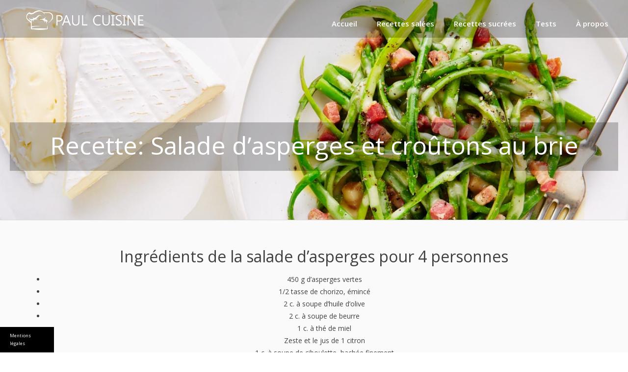

--- FILE ---
content_type: text/css
request_url: https://www.paulcuisine.fr/wp-content/themes/sensible-wp/style.css
body_size: 8894
content:
/*
Theme Name: Sensible WP
Theme URI: https://modernthemes.net/wordpress-themes/sensible/
Author: ModernThemes
Author URI: http://modernthemes.net
Description: Sensible is a responsive, multi-purpose theme which can be used for any type of website. It is a flexible theme which can be used to help build an online presence with attractive features. We made this theme with everyone in mind. Business? No problem. Agency? Knock yourself out. Just trying to get a blog up? This theme is perfect for it. This theme is completely customizable through the Wordpress Theme Customizer. You can check out the demo at https://modernthemes.net/theme-demos/?theme=Sensible for a closer look.
Version: 1.2.7
Text Domain: sensible-wp
Tags: one-column, two-columns, three-columns, left-sidebar, right-sidebar, theme-options, translation-ready, custom-colors, featured-images
License: GNU General Public License v2 or later 
License URI: http://www.gnu.org/licenses/gpl-2.0.html

Sensible, Copyright 2015 ModernThemes
Sensible is distributed under the terms of the GNU GPL

This program is free software: you can redistribute it and/or modify
it under the terms of the GNU General Public License as published by
the Free Software Foundation, either version 3 of the License, or
(at your option) any later version.

This program is distributed in the hope that it will be useful,
but WITHOUT ANY WARRANTY; without even the implied warranty of
MERCHANTABILITY or FITNESS FOR A PARTICULAR PURPOSE.  See the
GNU General Public License for more details.

This theme, like WordPress, is licensed under the GPL.
Use it to make something cool, have fun, and share what you've learned with others.

Sensible is built with Underscores http://underscores.me/, (C) 2012-2014 Automattic, Inc.

Sensible incorporates code from Moesia, Copyright 2014 aThemes
Moesia is distributed under the terms of the GNU GPL 

Sensible bundles the following third-party resources:

Simple Grid by ThisisDallas Copyright (C) 2013 Dallas Bass
Simple Grid is licensed under the MIT License.
http://thisisdallas.github.io/Simple-Grid/

Custom Meta Boxes by WebDevStudio (c) 2014 WebDevStudio 
Custom Meta Boxes is licensed under the terms of the GNU GPLv2 
https://github.com/WebDevStudios/Custom-Metaboxes-and-Fields-for-WordPress

Font Awesome by Dave Gandy
Font Awesome is licensed under the following: (Font: SIL OFL 1.1, CSS: MIT License)
http://fortawesome.github.io/Font-Awesome/

Parallax.js by PixelCog Inc. (c) 2015 PixelCog Inc.
Parallax.js is distributed under the The MIT License (MIT).
https://github.com/pixelcog/parallax.js

wow.js by Matthieu Aussaguel Copyright (C) 2014; 
wow.js is is distributed under the The MIT License (MIT).
https://github.com/matthieua/WOW

The HTML5 Shiv by aFarkas Copyright (c) 2014 Alexander Farkas (aFarkas).
The HTML5 Shiv is licensed under the terms of the GNU GPLv2 
https://github.com/aFarkas/html5shiv 

jPushMenu by takien
jPushMenu is licensed under the terms of the GNU GPLv2 
https://github.com/takien/jPushMenu

all free stock photos including homepage backgrounds and image used in screenshot provided by Unsplash at https://unsplash.com/ 

Resetting and rebuilding styles have been helped along thanks to the fine work of
Eric Meyer http://meyerweb.com/eric/tools/css/reset/index.html
along with Nicolas Gallagher and Jonathan Neal http://necolas.github.com/normalize.css/
and Blueprint http://www.blueprintcss.org/ 
*/

/*--------------------------------------------------------------
>>> TABLE OF CONTENTS:
----------------------------------------------------------------
1.0 Reset
2.0 Typography
3.0 Elements
4.0 Forms
5.0 Navigation
	5.1 Links
	5.2 Menus
6.0 Accessibility
7.0 Alignments
8.0 Clearings
9.0 Widgets
10.0 Content
	10.1 Posts and pages
	10.2 Asides
	10.3 Comments
11.0 Infinite scroll
12.0 Media
	12.1 Captions
	12.2 Galleries
13.0 Skeleton
--------------------------------------------------------------*/

/*--------------------------------------------------------------
1.0 Reset
--------------------------------------------------------------*/
html, body, div, span, applet, object, iframe,
h1, h2, h3, h4, h5, h6, p, blockquote, pre,
a, abbr, acronym, address, big, cite, code,
del, dfn, em, font, ins, kbd, q, s, samp,
small, strike, strong, sub, sup, tt, var,
dl, dt, dd, ol, ul, li,
fieldset, form, label, legend,
table, caption, tbody, tfoot, thead, tr, th, td {
	border: 0;
	font-family: inherit;
	font-size: 100%;
	font-style: inherit;
	font-weight: inherit;
	margin: 0;
	outline: 0;
	padding: 0;
	vertical-align: baseline;
}

html {
	font-size: 62.5%; /* Corrects text resizing oddly in IE6/7 when body font-size is set using em units http://clagnut.com/blog/348/#c790 */
	overflow-y: scroll; /* Keeps page centered in all browsers regardless of content height */
	-webkit-text-size-adjust: 100%; /* Prevents iOS text size adjust after orientation change, without disabling user zoom */
	-ms-text-size-adjust:     100%; /* www.456bereastreet.com/archive/201012/controlling_text_size_in_safari_for_ios_without_disabling_user_zoom/ */
}

*,
*:before,
*:after { /* apply a natural box layout model to all elements; see http://www.paulirish.com/2012/box-sizing-border-box-ftw/ */
	-webkit-box-sizing: border-box; /* Not needed for modern webkit but still used by Blackberry Browser 7.0; see http://caniuse.com/#search=box-sizing */
	-moz-box-sizing:    border-box; /* Still needed for Firefox 28; see http://caniuse.com/#search=box-sizing */
	box-sizing:         border-box;
}

* { 
    -moz-osx-font-smoothing: grayscale;
    -webkit-font-smoothing: antialiased;
    outline: medium none;
}

body {
	background: #fff; /* Fallback for when there is no custom background color defined. */
	overflow: hidden; 
}

article,
aside,
details,
figcaption,
figure,
footer,
header,
main,
nav,
section {
	display: block;
}

ol,
ul {
	list-style: none;
}

table { /* tables still need 'cellspacing="0"' in the markup */
	border-collapse: separate;
	border-spacing: 0;
}

caption,
th,
td {
	font-weight: normal;
	text-align: left;
}
blockquote:before,
blockquote:after,
q:before,
q:after {
	content: "";
}

blockquote,
q {
	quotes: "" "";
}

a {
	outline: 0;
	text-decoration: none;
}

a:focus {
	outline: 0;
}

a:hover,
a:active {
	outline: 0;
}

a img {
	border: 0;
}

a.added_to_cart {
	display: block !important;
}

/*--------------------------------------------------------------
2.0 Typography
--------------------------------------------------------------*/
body,
button,
input,
select,
textarea {
	color: #404040;
	font-family: 'Open Sans', Helvetica, Arial, sans-serif;
	font-weight: 400; 
	font-size: 15px;
	line-height: 1.8;
}

h1,
h2,
h3,
h4,
h5,
h6 {
	clear: both;
	margin-bottom: 0.5em;
}

h1 { font-size: 36px; line-height: 40px; }
h2 { font-size: 32px; line-height: 36px; }
h3 { font-size: 28px; line-height: 32px; }
h4 { font-size: 24px; line-height: 28px; }
h5 { font-size: 20px; line-height: 24px; }
h6 { font-size: 16px; line-height: 20px; font-weight: 600; text-transform: uppercase; }

p {
	margin-bottom: 1.5em;
	color: #8c9398;
}

b,
strong {
	font-weight: 600;
}

dfn,
cite,
em,
i {
	font-style: italic;
}

blockquote {
    background: none repeat scroll 0 0 #f1f1f1;
	border-radius: 0 4px 4px 0;
    border-left: 5px solid #ea474b;
    color: #999;
    font-style: italic;
    padding: 22px 20px 1px;
	margin: 0 0 1em;
}

address {
	margin: 0 0 1.5em;
}

pre {
	background: #eee;
	font-family: "Courier 10 Pitch", Courier, monospace;
	font-size: 15px;
	font-size: 1.5rem;
	line-height: 1.6;
	margin-bottom: 1.6em;
	max-width: 100%;
	overflow: auto;
	padding: 1.6em;
}

code,
kbd,
tt,
var {
	font: 15px Monaco, Consolas, "Andale Mono", "DejaVu Sans Mono", monospace;
}

abbr,
acronym {
	border-bottom: 1px dotted #666;
	cursor: help;
}

mark,
ins {
	background: #fff9c0;
	text-decoration: none;
}

sup,
sub {
	font-size: 75%;
	height: 0;
	line-height: 0;
	position: relative;
	vertical-align: baseline;
}

sup {
	bottom: 1ex;
}

sub {
	top: .5ex;
}

small {
	font-size: 75%;
}

big {
	font-size: 125%;
}

/*--------------------------------------------------------------
3.0 Elements
--------------------------------------------------------------*/
hr {
	background-color: #ccc;
	border: 0;
	height: 1px;
	margin-bottom: 1.5em;
}

ul,
ol {
	margin: 0 0 1.5em 3em;
}

ul {
	list-style: disc;
}

ol {
	list-style: decimal;
}

li > ul,
li > ol {
	margin-bottom: 0;
	margin-left: 1.5em;
}

dt {
	font-weight: bold;
}

dd {
	margin: 0 1.5em 1.5em;
}

img {
	height: auto; /* Make sure images are scaled correctly. */
	max-width: 100%; /* Adhere to container width. */
}

figure {
	margin: 0;
}

table {
	margin: 0 0 1.5em;
	width: 100%;
}

th {
	font-weight: bold;
}

/*--------------------------------------------------------------
4.0 Forms
--------------------------------------------------------------*/
button,
input,
select,
textarea {
	font-size: 100%; /* Corrects font size not being inherited in all browsers */
	margin: 0; /* Addresses margins set differently in IE6/7, F3/4, S5, Chrome */
	vertical-align: baseline; /* Improves appearance and consistency in all browsers */
}

button,
input[type="button"],
input[type="reset"],
input[type="submit"] {
	border: 2px solid;
	border-color: #ea474b;
	border-radius: 4px;
	background: #ea474b;
	box-shadow: none;
	color: #ffffff !important; 
	cursor: pointer; /* Improves usability and consistency of cursor style between image-type 'input' and others */
	-webkit-appearance: button; /* Corrects inability to style clickable 'input' types in iOS */
	font-size: 15px;
	line-height: 1;
	font-weight: 600;
	padding: 1em 1.5em 1em;
	text-shadow: none;
}

button:hover,
input[type="button"]:hover,
input[type="reset"]:hover,
input[type="submit"]:hover {
	border-color: #ea474b;
}

button:focus,
input[type="button"]:focus,
input[type="reset"]:focus,
input[type="submit"]:focus,
button:active,
input[type="button"]:active,
input[type="reset"]:active,
input[type="submit"]:active {
	border-color: #ea474b;
}

button.outline {
	background: none;
}

button.white {
	border-color: #fff;
	color: #fff;
}

input[type="checkbox"],
input[type="radio"] {
	padding: 0; /* Addresses excess padding in IE8/9 */
}

input[type="search"] {
	-webkit-appearance: textfield; /* Addresses appearance set to searchfield in S5, Chrome */
	-webkit-box-sizing: content-box; /* Addresses box sizing set to border-box in S5, Chrome (include -moz to future-proof) */
	-moz-box-sizing:    content-box;
	box-sizing:         content-box;
}

input[type="search"]::-webkit-search-decoration { /* Corrects inner padding displayed oddly in S5, Chrome on OSX */
	-webkit-appearance: none;
}

button::-moz-focus-inner,
input::-moz-focus-inner { /* Corrects inner padding and border displayed oddly in FF3/4 www.sitepen.com/blog/2008/05/14/the-devils-in-the-details-fixing-dojos-toolbar-buttons/ */
	border: 0;
	padding: 0;
}

input[type="text"],
input[type="email"],
input[type="url"],
input[type="password"],
input[type="search"],
textarea {
	color: #666;
	border: 1px solid #ccc;
	border-radius: 3px;
}

input[type="text"]:focus,
input[type="email"]:focus,
input[type="url"]:focus,
input[type="password"]:focus,
input[type="search"]:focus,
textarea:focus {
	color: #111;
}

input[type="text"],
input[type="email"],
input[type="url"],
input[type="password"],
input[type="search"] {
	padding: 3px;
}

textarea {
	overflow: auto; /* Removes default vertical scrollbar in IE6/7/8/9 */
	padding-left: 3px;
	vertical-align: top; /* Improves readability and alignment in all browsers */
	width: 100%;
}

/*--------------------------------------------------------------
5.0 Navigation
--------------------------------------------------------------*/
/*--------------------------------------------------------------
5.1 Links
--------------------------------------------------------------*/
a {
	color: #ea474b;
}

a:hover,
a:focus,
a:active {
	color: #ea474b;
}

/*--------------------------------------------------------------
5.2 Menus
--------------------------------------------------------------*/
.main-navigation {
	clear: both;
	display: block;
	float: left;
	width: 100%;
}

.main-navigation ul {
	list-style: none;
	margin: 0;
	padding-left: 0;
}

.main-navigation li {
	float: left;
	position: relative;
}

.main-navigation a {
	font-weight: 600;
	display: block;
	text-decoration: none;
	color: #fff;
	padding: 15px 20px;
}

.main-navigation ul ul {
	box-shadow: 0 3px 3px rgba(0, 0, 0, 0.2);
	border-radius: 4px;
	border: 1px solid #dadada;
	background: #fff;
	color: #8c9398;
	float: right;
	position: absolute;
	top: 3.5em;
	right: -999em;
	z-index: 99999;
}

.main-navigation ul ul ul {
	right: -999em;
	top: 0;
}

.main-navigation ul ul a {
	width: 200px;
	color: #8c9398 !important;
	font-weight: 600;
	padding: 8px 12px;
	font-size: 13px;
	text-align: center;
	border-bottom: 1px solid #dadada;
	-webkit-transition: 0.15s ease-in-out;
	-moz-transition: 0.15s ease-in-out;
	-o-transition: 0.15s ease-in-out;
	transition: 0.15s ease-in-out;
}

.main-navigation ul ul li:last-child a {
	border-bottom: none;
}

.main-navigation ul ul li {

}

.main-navigation li:hover > a {
}

.main-navigation ul ul :hover > a {
}

.main-navigation ul ul a:hover {
	background: #f1f1f1;
	-webkit-transition: 0.15s ease-in-out;
	-moz-transition: 0.15s ease-in-out;
	-o-transition: 0.15s ease-in-out;
	transition: 0.15s ease-in-out;
}

.main-navigation ul li:hover > ul {
	right: 50%;
	margin-right: -30%;
}

.main-navigation ul ul li:hover > ul {
	right: 100%;
}

.main-navigation .current_page_item > a,
.main-navigation .current-menu-item > a,
.main-navigation .current_page_ancestor > a {
}


/* Small menu */
.menu-toggle {
	display: none;
}

@media screen and (max-width: 900px) {
	.menu-toggle {
		display: block;
	}
	
	.menu-toggle {
		background: none;
		border: none;
		padding: 1em 1.5em 1em 0;
	}

	.main-navigation ul {
		display: none;
	}
}

.site-main .comment-navigation,
.site-main .paging-navigation,
.site-main .post-navigation {
	margin: 0 0 1.5em;
	overflow: hidden;
}

.comment-navigation .nav-previous, .paging-navigation .nav-previous, .post-navigation .nav-previous {
    background: none repeat scroll 0 0 #ea474b;
    border-radius: 3px;
    color: #fff;
    float: left;
    font-size: 15px;
    font-style: italic;
    font-weight: 300;
    line-height: 15px;
    padding: 22px 20px 25px;
    text-align: center;
    width: 48%;
}
.comment-navigation .nav-next, .paging-navigation .nav-next, .post-navigation .nav-next {
    background: none repeat scroll 0 0 #ea474b;
    border-radius: 3px;
    float: right;
    font-size: 15px;
    font-style: italic;
    font-weight: 300;
    line-height: 15px;
    padding: 22px 20px 25px;
    text-align: center;
    width: 48%;
}
.nav-links a {
	color: #fff;
}

/*--------------------------------------------------------------
6.0 Accessibility
--------------------------------------------------------------*/
/* Text meant only for screen readers */
.screen-reader-text {
	clip: rect(1px, 1px, 1px, 1px);
	position: absolute !important;
	height: 1px;
	width: 1px;
	overflow: hidden;
}

.screen-reader-text:hover,
.screen-reader-text:active,
.screen-reader-text:focus {
	background-color: #f1f1f1;
	border-radius: 3px;
	box-shadow: 0 0 2px 2px rgba(0, 0, 0, 0.6);
	clip: auto !important;
	color: #21759b;
	display: block;
	font-size: 14px;
	font-weight: bold;
	height: auto;
	left: 5px;
	line-height: normal;
	padding: 15px 23px 14px;
	text-decoration: none;
	top: 5px;
	width: auto;
	z-index: 100000; /* Above WP toolbar */
}

/*--------------------------------------------------------------
7.0 Alignments
--------------------------------------------------------------*/
.alignleft {
	display: inline;
	float: left;
	margin-right: 1.5em;
}

.alignright {
	display: inline;
	float: right;
	margin-left: 1.5em;
}

.aligncenter {
	clear: both;
	display: block;
	margin: 0 auto;
}

/*--------------------------------------------------------------
8.0 Clearings
--------------------------------------------------------------*/
.clear:before,
.clear:after,
.entry-content:before,
.entry-content:after,
.comment-content:before,
.comment-content:after,
.site-header:before,
.site-header:after,
.site-content:before,
.site-content:after,
.site-footer:before,
.site-footer:after {
	content: "";
	display: table;
}

.clear:after,
.entry-content:after,
.comment-content:after,
.site-header:after,
.site-content:after,
.site-footer:after {
	clear: both;
}

/*--------------------------------------------------------------
9.0 Widgets
--------------------------------------------------------------*/
.widget {
	margin: 0 0 1.5em;
}

/* Make sure select elements fit in widgets */
.widget select {
	max-width: 100%;
}

/* Search widget */
.widget_search .search-submit {
	display: none;
}

.widget-area {
	margin: 1.4em 0;
}

.widget-title {
	font-size: 22px;
	line-height: 26px;
}

.widget-area ul {
	margin: 0;
	list-style: none;
}

/*--------------------------------------------------------------
10.0 Content
--------------------------------------------------------------*/

.site-header {
	position: absolute;
	top: 0;
	width: 100%;
	z-index: 9;
}
.site-branding {
	float: left;
	width: auto;
	max-width: 250px;
}
.head-overflow {
	overflow: visible !important;
}
.navigation-container {
	float: right;
	width: auto;
}
.hero-content-container {
	position: absolute;
	height: 100%;
	width: 100%;
} 
.hero-content {
	display: table;
	position: relative;
	height: 100%;
	max-width: 65%;
	margin: 0 auto;
	text-align: center;
}
.hero-content span {
	display: table-cell; 
	vertical-align: middle;
}
.hero-content span h1 {
	font-weight: 400px;
	font-size: 62px;
	line-height: 64px;
	color: #fff;
	margin-bottom: 40px;
	padding-top: 30px;
}
.social-bar {
	background: #fff;
	border-top: 1px solid #dadada;
	border-bottom: 1px solid #dadada;
	padding: 20px 0 40px;
	text-align: center;
	font-size: 20px;
	color: #888;	
}
.social-bar-none {
	background: #fff;
	border-top: 1px solid #dadada;
	border-bottom: 1px solid #dadada;
	padding: 20px 0 40px;
	text-align: center;
	font-size: 20px;
	color: #888;	
}
.social-bar span {
  float: left;
  font-size: 22px;
  margin-right: 2%;
  text-align: right;
  width: 48%;
} 
.social-bar-none span {
  float: left;
  font-size: 22px;
  margin-right: 2%;
  text-align: right;
  width: 48%;
} 
.social-bar .fa {
  color: #888;
  font-size: 22px !important;
  padding: 10px 7px 0;
}   
.social-bar-none .fa {
  color: #888;
  font-size: 22px !important;
  padding: 10px 7px 0;
}
.social-bar .social-media-icons {
  float: left;
  margin: 0;
  text-align: left;
  width: 50%;
}   
.social-bar-none .social-media-icons { 
  float: left;
  margin: 0;
  text-align: center;
  width: 100%;
} 
.social-media-icons li {
  color: #888; 
  display: inline-block;
  float: none;     
  list-style: none outside none;
  line-height: 0px !important;
}
.social-media-icons .fa a { 
  font-size: 18px; !important;   
  margin: 0 20px;
  padding: 0 7px;
  line-height: 0px !important;
  display: inline-block !important;
  -o-transition:.5s;
  -ms-transition:.5s;
  -moz-transition:.5s;
  -webkit-transition:.5s;
  transition:.5s; 
}
.social-media-icons .fa:hover a { 
	color: #D13939; 
}
.social { 
  margin: 1rem 0; 
}
.home-content, .footer-contact {
	padding: 50px 0 80px;
	text-align: center;
	background: #fafafa;
}
.home-content p {
	max-width: 850px;
	margin: 0 auto;
}
#hero-header {
	height: 650px; 
    width: 100%; 
    position: relative; 
	-webkit-background-size: cover !important;  
  	-moz-background-size: cover !important; 
  	-o-background-size: cover !important; 
	background-size: cover !important;
}
.blog-archive-header-bg {
	-webkit-background-size: cover !important; 
  	-moz-background-size: cover !important;
  	-o-background-size: cover !important;
  	background-size: cover !important; 
}	
.home-services, .home-news {
	padding: 50px 0 30px;
	text-align: center;
	border-top: 1px solid #dadada;
}
.home-team {
	padding: 50px 0 30px;
	text-align: center;
	border-top: 1px solid #dadada;
}
.home-news {
	background: #fafafa;
}
.home-services h6, .home-content h6, .home-news h6, .home-team h6, .footer-contact h6 {
	background: url("img/h1-bg.png") no-repeat scroll center bottom rgba(0, 0, 0, 0);
    color: #353535;
    font-size: 15px;
    font-weight: bold;
    letter-spacing: 1px;
    padding-bottom: 30px;
    text-transform: uppercase;
	margin-bottom: 40px;
}
.home-services .fa, .service .fa {
	background: #ea474b;
	color: #fff;
	font-size: 40px;
	padding-top: 30px;
	height: 100px;
	width: 100px;
	border-radius: 100px;
	margin-bottom: 20px;
}
.home-news h5:after, .home-team h5:after, .home-cta h6:after, .footer-contact h5:after, .member h5:after {
    border: 2px solid #ea474b;
    content: " ";
    display: block;
    margin: 20px auto 15px;
    width: 35px;
}
.home-news img {
	margin-bottom: 20px;
}
.home-blog-cta {
	padding: 40px 0 60px;
	background: #242830;
	text-align: center;
}
.home-team img {
	width: 80%;
	max-width: 200px;
	margin: 0 auto 10px;
}
.home-cta { 
	padding: 100px 0 130px;
	color: #fff;
	text-align: center;
}
.home-cta p {
	color: #fff;
	font-size: 18px;
}
.home-cta .fa {
	font-size: 36px;
	margin-bottom: 20px;
}

.sensible-home-widget-area .fa {
	font-size: 36px;
	margin-bottom: 1.25em; 
}

.sensible-home-widget-area button.white {
    margin-top: 1.25em; 
} 

.footer-block {
	width: 100%;
	background: #fff;
	padding: 50px 15px 30px;
	font-weight: 400;
}
.footer-contact h5 {
	color: #ea474b;
	font-size: 14px;
	text-transform: uppercase;
	font-weight: 700;
}
.footer-contact .fa {
	font-size: 20px;
	margin-bottom: 15px;
}
.site-footer {
	font-weight: 400;
	background: #242830;
	padding: 20px 0 40px;
	color: #fff;
}
.site-footer a {
	color: #b3b3b3;
}
	
/*--------------------------------------------------------------
10.1 Posts and pages
--------------------------------------------------------------*/
.sticky {
	display: block;
}

.hentry {
	margin: 0 0 1.5em;
}

.byline,
.updated:not(.published) {
	display: none;
}

.single .byline,
.group-blog .byline {
	display: inline;
}

.page-content,
.entry-content,
.entry-summary {
	margin: 1.5em 0 0;
}

.page-links {
	clear: both;
	margin: 0 0 1.5em;
}
.entry-header {
	background: #ea474b;
	padding: 150px 0 40px;
}
.featured-img-header {
	padding: 250px 0 100px;
    position: relative; 
	-webkit-background-size: cover !important;  
  	-moz-background-size: cover !important; 
  	-o-background-size: cover !important; 
	background-size: cover !important;
}
.entry-header .entry-title, .featured-img-header .entry-title {
	font-size: 50px;
	line-height: 54px;
	color: #fff;
	text-align: center;
}
.content-area {
	padding-bottom: 10px;
}

.blog-archive {
	padding-top: 20px;
}
.blog-entry-header {
	background: #ea474b;
	padding: 150px 0 150px;
}
.blog-featured-img-header {
	padding: 150px 15px 150px;
    position: relative; 
	-webkit-background-size: cover !important;  
  	-moz-background-size: cover !important; 
  	-o-background-size: cover !important; 
	background-size: cover !important; 
}
.blog-entry-header .entry-title, .blog-featured-img-header .entry-title {
	font-size: 50px;
	line-height: 54px;
	color: #fff;
	text-align: center;
}
.blog-archive article {
	background: #fafafa;
	border-radius: 6px;
	border: 1px solid #dadada;	
	overflow: hidden;
	margin-bottom: 50px;
}
.blog-archive .entry-content {
	padding: 0 20px 20px;
}
.blog-archive .entry-footer {
	border-top: 1px solid #dadada;
	padding: 10px 0;
}
.blog-archive .entry-meta, .blog-archive span.comments-link, span.cat-links, span.tags-links {
	padding: 0 0 0 20px;
	font-weight: 400;
	font-size: 14px;
	display: inline-block;
}
.blog-archive span.comments-link {
	text-align: right;
}
.blog-archive .entry-footer .fa {
	margin-right: 5px;
}
.single-blog-entry-header {
	background: #fafafa;
	padding: 15px 20px 25px;
	border-top: 1px solid #dadada;
	border-bottom: 1px solid #dadada;
	text-align: center;
	font-size: 14px;
	font-weight: 400;
}
.single-blog-entry-header img.avatar {
	width: 50px;
	border-radius: 100px;	
	margin: 0 7px -20px;
}
.shop-archive {
	padding-bottom: 30px !important;
}
.team-page {
	padding: 30px 0;
	text-align: center;
}
.service-page {
	padding: 40px 0 0;
	text-align: center;
}
.member, .service {
	margin-bottom: 50px;
}
.member img {
    margin: 0 auto 10px;
    max-width: 200px;
    width: 80%;
}
.member p {
	line-height: 20px;
	padding: 0 30px;
}
.member .fa {
	color: #fff;
	background: #222;
	border-radius: 100px;
	width: 40px;
	height: 40px;
	line-height: 40px;
	text-align: center;
	margin: 0 2px;
	-webkit-transition: 0.25s ease-in-out;
	-moz-transition: 0.25s ease-in-out;
	-o-transition: 0.25s ease-in-out;
	transition: 0.25s ease-in-out;
}
.member .fa:hover {
	background: #ea474b;
	-webkit-transition: 0.25s ease-in-out;
	-moz-transition: 0.25s ease-in-out;
	-o-transition: 0.25s ease-in-out;
	transition: 0.25s ease-in-out;
}

/**** contact form *****/

#contactForm ul { 
  list-style: none outside none;
}

ul.contact-form {
	font-size: 18px;
	margin: 0;
}
ul.contact-form li {
	list-style: none;
	display: inline-block;
}
ul.contact-form input {
	border-radius: 4px;
	width:100%; 
}
li.contact-name {
	width: 49%; 
	margin-bottom: 20px;
	}
	
li.contact-email {
	width: 49%;
	margin-bottom: 20px;
}
li.contact-comments {
	width: 98.5%;  
}
li.contact-comments textarea { 
	padding: 8px 15px;
	border-radius: 4px;
}
 
 input[type="submit"].contact-submit {
	border-radius: 2px; 
	margin-top: 20px; 
	color: #fff;
	font-weight: 500;
	text-transform: uppercase;
	font-size: 13px;
} 

/*--------------------------------------------------------------
10.2 Asides
--------------------------------------------------------------*/
.blog .format-aside .entry-title,
.archive .format-aside .entry-title {
	display: none;
}

/*--------------------------------------------------------------
10.3 Comments
--------------------------------------------------------------*/
.comment-content a {
	word-wrap: break-word;
}

.bypostauthor {
	display: block;
}

#comments input {
	width: 100%;
}

#comments {
    border-top: 1px dotted #999;
    padding-top: 20px;
}
#comments img.avatar {
	border-radius: 100px;
}
.comment-form-author, .comment-form-email, .comment-form-url {
    float: left;
    font-size: 15px;
    font-weight: 500;
    text-transform: uppercase;
    width: 33.2833%;
}
.comment-form-author, .comment-form-email {
    padding-right: 0.5em;
}
.form-allowed-tags {
    display: none;
}
#reply-title, .comment-form-comment {
    font-size: 15px;
    font-weight: 500;
    text-transform: uppercase;
}
.comment-notes {
    font-size: 13px;
    font-style: italic;
}
#comments {
    border-top: 1px dotted #999;
    padding-top: 20px;
}
#commentform {
	margin-bottom: 40px;
}
h2.comments-title {
    font-size: 20px;
}
ol.comment-list {
    border-bottom: 1px dotted #999;
    list-style: none outside none;
    margin: 0 0 30px;
    padding-bottom: 30px;
}
li.comment article {
    background: none repeat scroll 0 0 #fafafa;
    border: 1px solid #dadada;
    border-radius: 4px;
    margin-bottom: 8px;
    overflow: auto;
    padding: 15px;
}
footer.comment-meta {
    float: left;
    text-align: center;
    width: 30%;
}
div.comment-author {
    font-size: 16px;
}
div.comment-author img {
    display: block;
    margin: 0 auto;
}
div.comment-content {
    float: right;
    font-size: 16px;
    width: 70%;
}
.comment-metadata {
    font-size: 12px;
}
div.reply {
    display: block;
    font-size: 15px;
    overflow: auto;
    padding-left: 30%;
    width: 100%;
}
.search .entry-header h1.entry-title a { 
	color:#ffffff;
} 

/*--------------------------------------------------------------
11.0 Infinite scroll
--------------------------------------------------------------*/
/* Globally hidden elements when Infinite Scroll is supported and in use. */
.infinite-scroll .paging-navigation, /* Older / Newer Posts Navigation (always hidden) */
.infinite-scroll.neverending .site-footer { /* Theme Footer (when set to scrolling) */
	display: none;
}

/* When Infinite Scroll has reached its end we need to re-display elements that were hidden (via .neverending) before */
.infinity-end.neverending .site-footer {
	display: block;
}

/*--------------------------------------------------------------
12.0 Media
--------------------------------------------------------------*/
.page-content img.wp-smiley,
.entry-content img.wp-smiley,
.comment-content img.wp-smiley {
	border: none;
	margin-bottom: 0;
	margin-top: 0;
	padding: 0;
}

/* Make sure embeds and iframes fit their containers */
embed,
iframe,
object {
	max-width: 100%;
}

/*--------------------------------------------------------------
12.1 Captions
--------------------------------------------------------------*/
.wp-caption {
	margin-bottom: 1.5em;
	max-width: 100%;
}

.wp-caption img[class*="wp-image-"] {
	display: block;
	margin: 0 auto;
}

.wp-caption-text {
	text-align: center;
}

.wp-caption .wp-caption-text {
	margin: 0.8075em 0;
}

/*--------------------------------------------------------------
12.2 Galleries
--------------------------------------------------------------*/
.gallery {
	margin-bottom: 1.5em;
}

.gallery-item {
	display: inline-block;
	text-align: center;
	vertical-align: top;
	width: 100%;
}

.gallery-columns-2 .gallery-item {
	max-width: 50%;
}

.gallery-columns-3 .gallery-item {
	max-width: 33.33%;
}

.gallery-columns-4 .gallery-item {
	max-width: 25%;
}

.gallery-columns-5 .gallery-item {
	max-width: 20%;
}

.gallery-columns-6 .gallery-item {
	max-width: 16.66%;
}

.gallery-columns-7 .gallery-item {
	max-width: 14.28%;
}

.gallery-columns-8 .gallery-item {
	max-width: 12.5%;
}

.gallery-columns-9 .gallery-item {
	max-width: 11.11%;
}

.gallery-caption {
	display: block;
}

/*--------------------------------------------------------------
12.2 Skeleton
--------------------------------------------------------------*/

*, *:after, *:before {
	-webkit-box-sizing: border-box;
	-moz-box-sizing: border-box;
	box-sizing: border-box;
}

body {
	margin: 0px;
}

[class*='col-'] {
	float: left;
	padding-right: 30px; /* column-space */
}

.grid {
	width: 100%;
	max-width: 1240px;
	min-width: 755px;
	margin: 0 auto;
	overflow: hidden;
}

.grid:after {
	content: "";
	display: table;
	clear: both;
}

.grid-pad {
	padding-top: 20px;
	padding-left: 30px; /* grid-space to left */
	padding-right: 0px; /* grid-space to right: (grid-space-left - column-space) e.g. 20px-20px=0 */
}

.push-right {
	float: right;
}

.no-top {
	padding-top: 0;
}

.tri-clear:nth-child(4), 
.tri-clear:nth-child(7), 
.tri-clear:nth-child(10), 
.tri-clear:nth-child(13), 
.tri-clear:nth-child(16), 
.tri-clear:nth-child(19), 
.tri-clear:nth-child(22), 
.tri-clear:nth-child(25)     {
	clear:both;
}

/* Content Columns */

.col-1-1 {
	width: 100%;
}
.col-2-3, .col-8-12 {
	width: 66.66%;
}

.col-1-2, .col-6-12 {
	width: 50%;
}

.col-1-3, .col-4-12 {
	width: 33.33%;
}

.col-1-4, .col-3-12 {
	width: 25%;
}

.col-1-5 {
	width: 20%;
}

.col-1-6, .col-2-12 {
	width: 16.667%;
}

.col-1-7 {
	width: 14.28%;
}

.col-1-8 {
	width: 12.5%;
}

.col-1-9 {
	width: 11.1%;
}

.col-1-10 {
	width: 10%;
}

.col-1-11 {
	width: 9.09%;
}

.col-1-12 {
	width: 8.33%
}

/* Layout Columns */

.col-11-12 {
	width: 91.66%
}

.col-10-12 {
	width: 83.333%;
}

.col-9-12 {
	width: 75%;
}

.col-5-12 {
	width: 41.66%;
}

.col-7-12 {
	width: 58.33%
}



/* Pushing blocks */

.push-2-3, .push-8-12 {
	margin-left: 66.66%;
}

.push-1-2, .push-6-12 {
	margin-left: 50%;
}

.push-1-3, .push-4-12 {
	margin-left: 33.33%;
}

.push-1-4, .push-3-12 {
	margin-left: 25%;
}

.push-1-5 {
	margin-left: 20%;
}

.push-1-6, .push-2-12 {
	margin-left: 16.667%;
}

.push-1-7 {
	margin-left: 14.28%;
}

.push-1-8 {
	margin-left: 12.5%;
}

.push-1-9 {
	margin-left: 11.1%;
}

.push-1-10 {
	margin-left: 10%;
}

.push-1-11 {
	margin-left: 9.09%;
}

.push-1-12 {
	margin-left: 8.33%
}


@media handheld, only screen and (max-width: 769px) {
	
	.featured-img-header {
		padding: 150px 0 80px;
		-webkit-background-size: auto !important;
  		-moz-background-size: auto !important;
  		-o-background-size: auto !important;
		background-size: auto !important;
		background-attachment: scroll !important;
		background-position: center center; 
		background-repeat: repeat;
	} 
	.home-cta {
		background-position: center center !important;
		background-attachment: scroll !important; 
	} 
	#hero-header {
		background-position: center center !important;
		background-attachment: scroll !important;
	}
	.featured-img-header {
    	background-attachment: scroll !important; 
	} 
	
} 


@media handheld, only screen and (max-width: 767px) {
	.grid {
		width: 100%;
		min-width: 0;
		margin-left: 0px;
		margin-right: 0px;
		padding-left: 20px; /* grid-space to left */
		padding-right: 10px; /* grid-space to right: (grid-space-left - column-space) e.g. 20px-10px=10px */
	}
	
	[class*='col-'] {
		width: auto;
		float: none;
		margin-left: 0px;
		margin-right: 0px;
		margin-top: 10px;
		margin-bottom: 10px;
		padding-left: 0px;
		padding-right: 10px; /* column-space */
	}
	
	
	/* Mobile Layout */
	
	[class*='mobile-col-'] {
		float: left;
		margin-left: 0px;
		margin-right: 0px;
		margin-top: 0px;
		margin-bottom: 10px;
		padding-left: 0px;
		padding-right: 10px; /* column-space */
		padding-bottom: 0px;
	}
	
	.mobile-col-1-1 {
		width: 100%;
	}
	.mobile-col-2-3, .mobile-col-8-12 {
		width: 66.66%;
	}

	.mobile-col-1-2, .mobile-col-6-12 {
		width: 50%;
	}

	.mobile-col-1-3, .mobile-col-4-12 {
		width: 33.33%;
	}

	.mobile-col-1-4, .mobile-col-3-12 {
		width: 25%;
	}

	.mobile-col-1-5 {
		width: 20%;
	}

	.mobile-col-1-6, .mobile-col-2-12 {
		width: 16.667%;
	}

	.mobile-col-1-7 {
		width: 14.28%;
	}

	.mobile-col-1-8 {
		width: 12.5%;
	}

	.mobile-col-1-9 {
		width: 11.1%;
	}

	.mobile-col-1-10 {
		width: 10%;
	}

	.mobile-col-1-11 {
		width: 9.09%;
	}

	.mobile-col-1-12 {
		width: 8.33%
	}

	/* Layout Columns */

	.mobile-col-11-12 {
		width: 91.66%
	}

	.mobile-col-10-12 {
		width: 83.333%;
	}

	.mobile-col-9-12 {
		width: 75%;
	}

	.mobile-col-5-12 {
		width: 41.66%;
	}

	.mobile-col-7-12 {
		width: 58.33%
	}
	
	.hide-on-mobile {
		display: none !important;
		width: 0;
		height: 0;
	}
	footer.comment-meta, div.comment-content {
		width: 100%;
		text-align: center;
	}
	div.reply {
		padding-left: 0;
	}
	.single-blog-entry-header img.avatar, .social-bar span {
		display: none;
	}
	.social-bar .social-media-icons {
  		text-align: center;
  		width: 100%;
	} 
	.slide-content span h2 {
		font-size: 30px;
		line-height: 36px;
	}
	.slide-content {
		max-width: 80%;	
	}
	.site-branding {
		max-width: 175px;
	}
	.featured-img-header {
		padding: 150px 0 80px;
		-webkit-background-size: auto !important; 
  		-moz-background-size: auto !important; 
  		-o-background-size: auto !important; 
  		background-size: auto !important;
		background-attachment: scroll !important;
		background-position: center center; 
		background-repeat: repeat; 
	}
	.blog-archive-header-bg {
		-webkit-background-size: auto !important;
		-moz-background-size: auto !important;
		-o-background-size: auto !important;
		background-size: auto !important;
		background-attachment: scroll !important;
		background-position: center center; 
		background-repeat: repeat;
	}	
	.entry-header .entry-title, .featured-img-header .entry-title { 
		font-size: 36px; line-height: 40px;	
	}
	.social-media-icons { 
		width: 100%; 
		float: none; 
		text-align:center; 
	}
	.hero-content span h1 { 
		font-size: 160%; 
		line-height: 32px; 
	}
	.hero-content { 
		max-width: 100%; 
	} 
		
}


@media only screen and (min-device-width: 481px) and (max-device-width: 1024px) and (orientation:landscape) {
	
  .featured-img-header {
		padding: 150px 0 80px;
		-webkit-background-size: auto !important;
		-moz-background-size: auto !important;
		-o-background-size: auto !important;
		background-size: auto !important;
		background-attachment: scroll !important;
		background-position: center center; 
		background-repeat: repeat;
	} 
	.blog-archive-header-bg {
		-webkit-background-size: auto !important;
		-moz-background-size: auto !important;
		-o-background-size: auto !important;
		background-size: auto !important;
		background-attachment: scroll !important;
		background-position: center center; 
		background-repeat: repeat;
	}	
	.home-cta {
		background-position: center center !important;
		background-attachment: scroll !important; 
	} 
	
	#hero-header {
		background-position: center center !important;
		background-attachment: scroll !important;
	}
	
	.featured-img-header {
    	background-attachment: scroll !important; 
	} 
	
}
